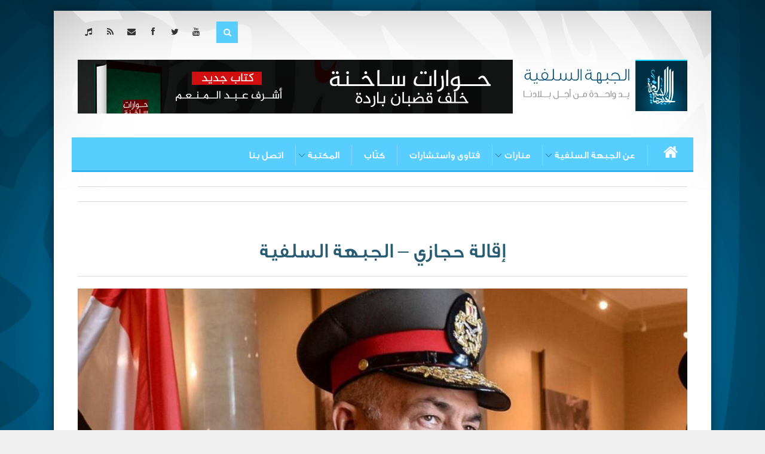

--- FILE ---
content_type: text/html; charset=UTF-8
request_url: https://gabhasalafia.com/archives/7188/%D8%A5%D9%82%D8%A7%D9%84%D8%A9-%D8%AD%D8%AC%D8%A7%D8%B2%D9%8A-%D8%A7%D9%84%D8%AC%D8%A8%D9%87%D8%A9-%D8%A7%D9%84%D8%B3%D9%84%D9%81%D9%8A%D8%A9
body_size: 9637
content:
<!DOCTYPE html>
<!--[if IE 8]>     <html class="ie8"  dir="rtl" lang="ar">      <![endif]-->
<!--[if !IE]><!--> <html dir="rtl" lang="ar">                               <!--<![endif]-->
<head>
	<meta charset="UTF-8">
    <meta http-equiv="X-UA-Compatible" content="IE=edge,chrome=1" >
	<title>إقالة حجازي - الجبهة السلفية - الجبهة السلفية</title>

	<!-- Mobile viewport optimized: j.mp/bplateviewport -->
	<meta name="viewport" content="initial-scale=1" />

	<!-- Favicon and Feed -->
            <link rel="shortcut icon" type="image/png" href="https://gabhasalafia.com/wp-content/uploads/2013/12/website-logo-mini3.jpg">
    
	<link rel="alternate" type="application/rss+xml" title="الجبهة السلفية Feed" href="https://gabhasalafia.com/feed/">

    <meta name='robots' content='index, follow, max-image-preview:large, max-snippet:-1, max-video-preview:-1' />

	<!-- This site is optimized with the Yoast SEO plugin v19.6 - https://yoast.com/wordpress/plugins/seo/ -->
	<link rel="canonical" href="https://gabhasalafia.com/wp-content/uploads/2017/11/إقالة-حجازي-الجبهة-السلفية.jpg" />
	<meta property="og:locale" content="ar_AR" />
	<meta property="og:type" content="article" />
	<meta property="og:title" content="إقالة حجازي - الجبهة السلفية - الجبهة السلفية" />
	<meta property="og:url" content="https://gabhasalafia.com/wp-content/uploads/2017/11/إقالة-حجازي-الجبهة-السلفية.jpg" />
	<meta property="og:site_name" content="الجبهة السلفية" />
	<meta property="article:publisher" content="https://www.facebook.com/gabhasalafia?ref=hl" />
	<meta property="og:image" content="https://gabhasalafia.com/wp-content/uploads/2017/11/إقالة-حجازي-الجبهة-السلفية.jpg" />
	<meta property="og:image:width" content="1200" />
	<meta property="og:image:height" content="800" />
	<meta property="og:image:type" content="image/jpeg" />
	<script type="application/ld+json" class="yoast-schema-graph">{"@context":"https://schema.org","@graph":[{"@type":"WebPage","@id":"https://gabhasalafia.com/wp-content/uploads/2017/11/إقالة-حجازي-الجبهة-السلفية.jpg","url":"https://gabhasalafia.com/wp-content/uploads/2017/11/إقالة-حجازي-الجبهة-السلفية.jpg","name":"إقالة حجازي - الجبهة السلفية - الجبهة السلفية","isPartOf":{"@id":"https://gabhasalafia.com/#website"},"primaryImageOfPage":{"@id":"https://gabhasalafia.com/wp-content/uploads/2017/11/إقالة-حجازي-الجبهة-السلفية.jpg#primaryimage"},"image":{"@id":"https://gabhasalafia.com/wp-content/uploads/2017/11/إقالة-حجازي-الجبهة-السلفية.jpg#primaryimage"},"thumbnailUrl":"https://gabhasalafia.com/wp-content/uploads/2017/11/إقالة-حجازي-الجبهة-السلفية.jpg","datePublished":"2017-11-01T14:37:42+00:00","dateModified":"2017-11-01T14:37:42+00:00","breadcrumb":{"@id":"https://gabhasalafia.com/wp-content/uploads/2017/11/إقالة-حجازي-الجبهة-السلفية.jpg#breadcrumb"},"inLanguage":"ar","potentialAction":[{"@type":"ReadAction","target":["https://gabhasalafia.com/wp-content/uploads/2017/11/إقالة-حجازي-الجبهة-السلفية.jpg"]}]},{"@type":"ImageObject","inLanguage":"ar","@id":"https://gabhasalafia.com/wp-content/uploads/2017/11/إقالة-حجازي-الجبهة-السلفية.jpg#primaryimage","url":"https://gabhasalafia.com/wp-content/uploads/2017/11/إقالة-حجازي-الجبهة-السلفية.jpg","contentUrl":"https://gabhasalafia.com/wp-content/uploads/2017/11/إقالة-حجازي-الجبهة-السلفية.jpg","width":1200,"height":800},{"@type":"BreadcrumbList","@id":"https://gabhasalafia.com/wp-content/uploads/2017/11/إقالة-حجازي-الجبهة-السلفية.jpg#breadcrumb","itemListElement":[{"@type":"ListItem","position":1,"name":"Home","item":"https://gabhasalafia.com/"},{"@type":"ListItem","position":2,"name":"الحكاية من البداية","item":"https://gabhasalafia.com/archives/7188"},{"@type":"ListItem","position":3,"name":"إقالة حجازي &#8211; الجبهة السلفية"}]},{"@type":"WebSite","@id":"https://gabhasalafia.com/#website","url":"https://gabhasalafia.com/","name":"الجبهة السلفية","description":"يد واحدة من أجل بلادنا","potentialAction":[{"@type":"SearchAction","target":{"@type":"EntryPoint","urlTemplate":"https://gabhasalafia.com/?s={search_term_string}"},"query-input":"required name=search_term_string"}],"inLanguage":"ar"}]}</script>
	<!-- / Yoast SEO plugin. -->


<link rel='dns-prefetch' href='//fonts.googleapis.com' />
<link rel='dns-prefetch' href='//s.w.org' />
<link rel="alternate" type="application/rss+xml" title="الجبهة السلفية &laquo; الخلاصة" href="https://gabhasalafia.com/feed" />
<link rel="alternate" type="application/rss+xml" title="الجبهة السلفية &laquo; خلاصة التعليقات" href="https://gabhasalafia.com/comments/feed" />
<link rel="alternate" type="application/rss+xml" title="الجبهة السلفية &laquo; إقالة حجازي &#8211; الجبهة السلفية خلاصة التعليقات" href="https://gabhasalafia.com/archives/7188/%d8%a5%d9%82%d8%a7%d9%84%d8%a9-%d8%ad%d8%ac%d8%a7%d8%b2%d9%8a-%d8%a7%d9%84%d8%ac%d8%a8%d9%87%d8%a9-%d8%a7%d9%84%d8%b3%d9%84%d9%81%d9%8a%d8%a9/feed" />
<script type="text/javascript">
window._wpemojiSettings = {"baseUrl":"https:\/\/s.w.org\/images\/core\/emoji\/14.0.0\/72x72\/","ext":".png","svgUrl":"https:\/\/s.w.org\/images\/core\/emoji\/14.0.0\/svg\/","svgExt":".svg","source":{"concatemoji":"https:\/\/gabhasalafia.com\/wp-includes\/js\/wp-emoji-release.min.js?ver=6.0.1"}};
/*! This file is auto-generated */
!function(e,a,t){var n,r,o,i=a.createElement("canvas"),p=i.getContext&&i.getContext("2d");function s(e,t){var a=String.fromCharCode,e=(p.clearRect(0,0,i.width,i.height),p.fillText(a.apply(this,e),0,0),i.toDataURL());return p.clearRect(0,0,i.width,i.height),p.fillText(a.apply(this,t),0,0),e===i.toDataURL()}function c(e){var t=a.createElement("script");t.src=e,t.defer=t.type="text/javascript",a.getElementsByTagName("head")[0].appendChild(t)}for(o=Array("flag","emoji"),t.supports={everything:!0,everythingExceptFlag:!0},r=0;r<o.length;r++)t.supports[o[r]]=function(e){if(!p||!p.fillText)return!1;switch(p.textBaseline="top",p.font="600 32px Arial",e){case"flag":return s([127987,65039,8205,9895,65039],[127987,65039,8203,9895,65039])?!1:!s([55356,56826,55356,56819],[55356,56826,8203,55356,56819])&&!s([55356,57332,56128,56423,56128,56418,56128,56421,56128,56430,56128,56423,56128,56447],[55356,57332,8203,56128,56423,8203,56128,56418,8203,56128,56421,8203,56128,56430,8203,56128,56423,8203,56128,56447]);case"emoji":return!s([129777,127995,8205,129778,127999],[129777,127995,8203,129778,127999])}return!1}(o[r]),t.supports.everything=t.supports.everything&&t.supports[o[r]],"flag"!==o[r]&&(t.supports.everythingExceptFlag=t.supports.everythingExceptFlag&&t.supports[o[r]]);t.supports.everythingExceptFlag=t.supports.everythingExceptFlag&&!t.supports.flag,t.DOMReady=!1,t.readyCallback=function(){t.DOMReady=!0},t.supports.everything||(n=function(){t.readyCallback()},a.addEventListener?(a.addEventListener("DOMContentLoaded",n,!1),e.addEventListener("load",n,!1)):(e.attachEvent("onload",n),a.attachEvent("onreadystatechange",function(){"complete"===a.readyState&&t.readyCallback()})),(e=t.source||{}).concatemoji?c(e.concatemoji):e.wpemoji&&e.twemoji&&(c(e.twemoji),c(e.wpemoji)))}(window,document,window._wpemojiSettings);
</script>
<style type="text/css">
img.wp-smiley,
img.emoji {
	display: inline !important;
	border: none !important;
	box-shadow: none !important;
	height: 1em !important;
	width: 1em !important;
	margin: 0 0.07em !important;
	vertical-align: -0.1em !important;
	background: none !important;
	padding: 0 !important;
}
</style>
	<link rel='stylesheet' id='fbw-css'  href='https://gabhasalafia.com/wp-content/plugins/flickr-badges-widget/css/widget.css?ver=0.7' type='text/css' media='screen' />
<link rel='stylesheet' id='wp-block-library-rtl-css'  href='https://gabhasalafia.com/wp-includes/css/dist/block-library/style-rtl.min.css?ver=6.0.1' type='text/css' media='all' />
<style id='global-styles-inline-css' type='text/css'>
body{--wp--preset--color--black: #000000;--wp--preset--color--cyan-bluish-gray: #abb8c3;--wp--preset--color--white: #ffffff;--wp--preset--color--pale-pink: #f78da7;--wp--preset--color--vivid-red: #cf2e2e;--wp--preset--color--luminous-vivid-orange: #ff6900;--wp--preset--color--luminous-vivid-amber: #fcb900;--wp--preset--color--light-green-cyan: #7bdcb5;--wp--preset--color--vivid-green-cyan: #00d084;--wp--preset--color--pale-cyan-blue: #8ed1fc;--wp--preset--color--vivid-cyan-blue: #0693e3;--wp--preset--color--vivid-purple: #9b51e0;--wp--preset--gradient--vivid-cyan-blue-to-vivid-purple: linear-gradient(135deg,rgba(6,147,227,1) 0%,rgb(155,81,224) 100%);--wp--preset--gradient--light-green-cyan-to-vivid-green-cyan: linear-gradient(135deg,rgb(122,220,180) 0%,rgb(0,208,130) 100%);--wp--preset--gradient--luminous-vivid-amber-to-luminous-vivid-orange: linear-gradient(135deg,rgba(252,185,0,1) 0%,rgba(255,105,0,1) 100%);--wp--preset--gradient--luminous-vivid-orange-to-vivid-red: linear-gradient(135deg,rgba(255,105,0,1) 0%,rgb(207,46,46) 100%);--wp--preset--gradient--very-light-gray-to-cyan-bluish-gray: linear-gradient(135deg,rgb(238,238,238) 0%,rgb(169,184,195) 100%);--wp--preset--gradient--cool-to-warm-spectrum: linear-gradient(135deg,rgb(74,234,220) 0%,rgb(151,120,209) 20%,rgb(207,42,186) 40%,rgb(238,44,130) 60%,rgb(251,105,98) 80%,rgb(254,248,76) 100%);--wp--preset--gradient--blush-light-purple: linear-gradient(135deg,rgb(255,206,236) 0%,rgb(152,150,240) 100%);--wp--preset--gradient--blush-bordeaux: linear-gradient(135deg,rgb(254,205,165) 0%,rgb(254,45,45) 50%,rgb(107,0,62) 100%);--wp--preset--gradient--luminous-dusk: linear-gradient(135deg,rgb(255,203,112) 0%,rgb(199,81,192) 50%,rgb(65,88,208) 100%);--wp--preset--gradient--pale-ocean: linear-gradient(135deg,rgb(255,245,203) 0%,rgb(182,227,212) 50%,rgb(51,167,181) 100%);--wp--preset--gradient--electric-grass: linear-gradient(135deg,rgb(202,248,128) 0%,rgb(113,206,126) 100%);--wp--preset--gradient--midnight: linear-gradient(135deg,rgb(2,3,129) 0%,rgb(40,116,252) 100%);--wp--preset--duotone--dark-grayscale: url('#wp-duotone-dark-grayscale');--wp--preset--duotone--grayscale: url('#wp-duotone-grayscale');--wp--preset--duotone--purple-yellow: url('#wp-duotone-purple-yellow');--wp--preset--duotone--blue-red: url('#wp-duotone-blue-red');--wp--preset--duotone--midnight: url('#wp-duotone-midnight');--wp--preset--duotone--magenta-yellow: url('#wp-duotone-magenta-yellow');--wp--preset--duotone--purple-green: url('#wp-duotone-purple-green');--wp--preset--duotone--blue-orange: url('#wp-duotone-blue-orange');--wp--preset--font-size--small: 13px;--wp--preset--font-size--medium: 20px;--wp--preset--font-size--large: 36px;--wp--preset--font-size--x-large: 42px;}.has-black-color{color: var(--wp--preset--color--black) !important;}.has-cyan-bluish-gray-color{color: var(--wp--preset--color--cyan-bluish-gray) !important;}.has-white-color{color: var(--wp--preset--color--white) !important;}.has-pale-pink-color{color: var(--wp--preset--color--pale-pink) !important;}.has-vivid-red-color{color: var(--wp--preset--color--vivid-red) !important;}.has-luminous-vivid-orange-color{color: var(--wp--preset--color--luminous-vivid-orange) !important;}.has-luminous-vivid-amber-color{color: var(--wp--preset--color--luminous-vivid-amber) !important;}.has-light-green-cyan-color{color: var(--wp--preset--color--light-green-cyan) !important;}.has-vivid-green-cyan-color{color: var(--wp--preset--color--vivid-green-cyan) !important;}.has-pale-cyan-blue-color{color: var(--wp--preset--color--pale-cyan-blue) !important;}.has-vivid-cyan-blue-color{color: var(--wp--preset--color--vivid-cyan-blue) !important;}.has-vivid-purple-color{color: var(--wp--preset--color--vivid-purple) !important;}.has-black-background-color{background-color: var(--wp--preset--color--black) !important;}.has-cyan-bluish-gray-background-color{background-color: var(--wp--preset--color--cyan-bluish-gray) !important;}.has-white-background-color{background-color: var(--wp--preset--color--white) !important;}.has-pale-pink-background-color{background-color: var(--wp--preset--color--pale-pink) !important;}.has-vivid-red-background-color{background-color: var(--wp--preset--color--vivid-red) !important;}.has-luminous-vivid-orange-background-color{background-color: var(--wp--preset--color--luminous-vivid-orange) !important;}.has-luminous-vivid-amber-background-color{background-color: var(--wp--preset--color--luminous-vivid-amber) !important;}.has-light-green-cyan-background-color{background-color: var(--wp--preset--color--light-green-cyan) !important;}.has-vivid-green-cyan-background-color{background-color: var(--wp--preset--color--vivid-green-cyan) !important;}.has-pale-cyan-blue-background-color{background-color: var(--wp--preset--color--pale-cyan-blue) !important;}.has-vivid-cyan-blue-background-color{background-color: var(--wp--preset--color--vivid-cyan-blue) !important;}.has-vivid-purple-background-color{background-color: var(--wp--preset--color--vivid-purple) !important;}.has-black-border-color{border-color: var(--wp--preset--color--black) !important;}.has-cyan-bluish-gray-border-color{border-color: var(--wp--preset--color--cyan-bluish-gray) !important;}.has-white-border-color{border-color: var(--wp--preset--color--white) !important;}.has-pale-pink-border-color{border-color: var(--wp--preset--color--pale-pink) !important;}.has-vivid-red-border-color{border-color: var(--wp--preset--color--vivid-red) !important;}.has-luminous-vivid-orange-border-color{border-color: var(--wp--preset--color--luminous-vivid-orange) !important;}.has-luminous-vivid-amber-border-color{border-color: var(--wp--preset--color--luminous-vivid-amber) !important;}.has-light-green-cyan-border-color{border-color: var(--wp--preset--color--light-green-cyan) !important;}.has-vivid-green-cyan-border-color{border-color: var(--wp--preset--color--vivid-green-cyan) !important;}.has-pale-cyan-blue-border-color{border-color: var(--wp--preset--color--pale-cyan-blue) !important;}.has-vivid-cyan-blue-border-color{border-color: var(--wp--preset--color--vivid-cyan-blue) !important;}.has-vivid-purple-border-color{border-color: var(--wp--preset--color--vivid-purple) !important;}.has-vivid-cyan-blue-to-vivid-purple-gradient-background{background: var(--wp--preset--gradient--vivid-cyan-blue-to-vivid-purple) !important;}.has-light-green-cyan-to-vivid-green-cyan-gradient-background{background: var(--wp--preset--gradient--light-green-cyan-to-vivid-green-cyan) !important;}.has-luminous-vivid-amber-to-luminous-vivid-orange-gradient-background{background: var(--wp--preset--gradient--luminous-vivid-amber-to-luminous-vivid-orange) !important;}.has-luminous-vivid-orange-to-vivid-red-gradient-background{background: var(--wp--preset--gradient--luminous-vivid-orange-to-vivid-red) !important;}.has-very-light-gray-to-cyan-bluish-gray-gradient-background{background: var(--wp--preset--gradient--very-light-gray-to-cyan-bluish-gray) !important;}.has-cool-to-warm-spectrum-gradient-background{background: var(--wp--preset--gradient--cool-to-warm-spectrum) !important;}.has-blush-light-purple-gradient-background{background: var(--wp--preset--gradient--blush-light-purple) !important;}.has-blush-bordeaux-gradient-background{background: var(--wp--preset--gradient--blush-bordeaux) !important;}.has-luminous-dusk-gradient-background{background: var(--wp--preset--gradient--luminous-dusk) !important;}.has-pale-ocean-gradient-background{background: var(--wp--preset--gradient--pale-ocean) !important;}.has-electric-grass-gradient-background{background: var(--wp--preset--gradient--electric-grass) !important;}.has-midnight-gradient-background{background: var(--wp--preset--gradient--midnight) !important;}.has-small-font-size{font-size: var(--wp--preset--font-size--small) !important;}.has-medium-font-size{font-size: var(--wp--preset--font-size--medium) !important;}.has-large-font-size{font-size: var(--wp--preset--font-size--large) !important;}.has-x-large-font-size{font-size: var(--wp--preset--font-size--x-large) !important;}
</style>
<link rel='stylesheet' id='contact-form-7-css'  href='https://gabhasalafia.com/wp-content/plugins/contact-form-7/includes/css/styles.css?ver=5.6.2' type='text/css' media='all' />
<link rel='stylesheet' id='contact-form-7-rtl-css'  href='https://gabhasalafia.com/wp-content/plugins/contact-form-7/includes/css/styles-rtl.css?ver=5.6.2' type='text/css' media='all' />
<link rel='stylesheet' id='php-info-wp-css'  href='https://gabhasalafia.com/wp-content/plugins/php-info-wp/phpinfo.css?ver=6.0.1' type='text/css' media='all' />
<link rel='stylesheet' id='ppress-frontend-css'  href='https://gabhasalafia.com/wp-content/plugins/wp-user-avatar/assets/css/frontend.min.css?ver=4.1.2' type='text/css' media='all' />
<link rel='stylesheet' id='ppress-flatpickr-css'  href='https://gabhasalafia.com/wp-content/plugins/wp-user-avatar/assets/flatpickr/flatpickr.min.css?ver=4.1.2' type='text/css' media='all' />
<link rel='stylesheet' id='ppress-select2-css'  href='https://gabhasalafia.com/wp-content/plugins/wp-user-avatar/assets/select2/select2.min.css?ver=6.0.1' type='text/css' media='all' />
<link rel='stylesheet' id='google-fonts-headings-css'  href='https://fonts.googleapis.com/css?family=Montserrat+Alternates%3A400%2C700&#038;ver=6.0.1' type='text/css' media='all' />
<link rel='stylesheet' id='google-fonts-body-css'  href='https://fonts.googleapis.com/css?family=Open+Sans%3A400italic%2C700italic%2C400%2C300%2C700&#038;ver=6.0.1' type='text/css' media='all' />
<link rel='stylesheet' id='fontello-stylesheet-css'  href='https://gabhasalafia.com/wp-content/themes/metal/css/fontello.css?ver=6.0.1' type='text/css' media='screen' />
<link rel='stylesheet' id='plugins-stylesheet-css'  href='https://gabhasalafia.com/wp-content/themes/metal/css/plugins.css?ver=6.0.1' type='text/css' media='screen' />
<link rel='stylesheet' id='builder-stylesheet-css'  href='https://gabhasalafia.com/wp-content/themes/metal/css/builder.css?ver=6.0.1' type='text/css' media='screen' />
<link rel='stylesheet' id='foundation-stylesheet-css'  href='https://gabhasalafia.com/wp-content/themes/metal/css/basic.css?ver=6.0.1' type='text/css' media='all' />
<link rel='stylesheet' id='stylesheet-css'  href='https://gabhasalafia.com/wp-content/themes/metal/style.css?ver=6.0.1' type='text/css' media='all' />
<script type='text/javascript' src='https://gabhasalafia.com/wp-includes/js/jquery/jquery.min.js?ver=3.6.0' id='jquery-core-js'></script>
<script type='text/javascript' src='https://gabhasalafia.com/wp-includes/js/jquery/jquery-migrate.min.js?ver=3.3.2' id='jquery-migrate-js'></script>
<script type='text/javascript' src='https://gabhasalafia.com/wp-content/plugins/wp-user-avatar/assets/flatpickr/flatpickr.min.js?ver=6.0.1' id='ppress-flatpickr-js'></script>
<script type='text/javascript' src='https://gabhasalafia.com/wp-content/plugins/wp-user-avatar/assets/select2/select2.min.js?ver=6.0.1' id='ppress-select2-js'></script>
<script type='text/javascript' src='https://gabhasalafia.com/wp-content/plugins/js_composer/assets/lib/progress-circle/ProgressCircle.js?ver=6.0.1' id='progressCircle-js'></script>
<link rel="https://api.w.org/" href="https://gabhasalafia.com/wp-json/" /><link rel="alternate" type="application/json" href="https://gabhasalafia.com/wp-json/wp/v2/media/7189" /><link rel="EditURI" type="application/rsd+xml" title="RSD" href="https://gabhasalafia.com/xmlrpc.php?rsd" />
<link rel="wlwmanifest" type="application/wlwmanifest+xml" href="https://gabhasalafia.com/wp-includes/wlwmanifest.xml" /> 
<meta name="generator" content="WordPress 6.0.1" />
<link rel='shortlink' href='https://gabhasalafia.com/?p=7189' />
<link rel="alternate" type="application/json+oembed" href="https://gabhasalafia.com/wp-json/oembed/1.0/embed?url=https%3A%2F%2Fgabhasalafia.com%2Farchives%2F7188%2F%25d8%25a5%25d9%2582%25d8%25a7%25d9%2584%25d8%25a9-%25d8%25ad%25d8%25ac%25d8%25a7%25d8%25b2%25d9%258a-%25d8%25a7%25d9%2584%25d8%25ac%25d8%25a8%25d9%2587%25d8%25a9-%25d8%25a7%25d9%2584%25d8%25b3%25d9%2584%25d9%2581%25d9%258a%25d8%25a9" />
<link rel="alternate" type="text/xml+oembed" href="https://gabhasalafia.com/wp-json/oembed/1.0/embed?url=https%3A%2F%2Fgabhasalafia.com%2Farchives%2F7188%2F%25d8%25a5%25d9%2582%25d8%25a7%25d9%2584%25d8%25a9-%25d8%25ad%25d8%25ac%25d8%25a7%25d8%25b2%25d9%258a-%25d8%25a7%25d9%2584%25d8%25ac%25d8%25a8%25d9%2587%25d8%25a9-%25d8%25a7%25d9%2584%25d8%25b3%25d9%2584%25d9%2581%25d9%258a%25d8%25a9&#038;format=xml" />
<style type="text/css">
        .slide .mask.color,.slide .meta, .widget_calendar thead>tr>th, #footer-bottom ul li a:hover, .no-image, .page-numbers li.current a, .page-numbers li.current a:hover, .page-numbers li.current a:focus, .page-numbers li span:hover a,.page-numbers li span a:focus, .page-numbers li span.current, .wpb_gallery_slides .flex-control-paging li a.flex-active, .wpb_gallery_slides .flex-control-paging li a:hover, .wpb_posts_slider .flex-control-paging li a.flex-active, .wpb_posts_slider .flex-control-paging li a:hover, .theme-default .nivo-controlNav a.active, .theme-default .nivo-controlNav a:hover, .wpb_content_element .wpb_tabs_nav li.ui-tabs-active, .wpb_content_element .wpb_tabs_nav li:hover, body .wpb_carousel .prev:hover, .wpb_carousel .next:hover, .mega-hoverlink, .mega-hoverview, .container .sticky h2 a, .thumb a.info:hover, .mega-view, #footer-top .widget ul li a:hover, #footer-bottom .footer-bg, #footer-bottom .footer-corner, #footer-top .widget p.title-text a:hover, #footer-top .tagcloud a:hover, .top-search-btn, .flex-direction-nav a:hover, .theme-default .nivo-directionNav a:hover, .wpb_content_element .wpb_accordion_wrapper .wpb_accordion_header, .rating-top, .side-score, .thumb .rating-simple, a.more-large {
background-color:#58cdff !important; }

        #footer-bottom .footer-corner-left:before {
            border-color: rgba(255,255,255,0) rgba(255,255,255,0) #58cdff rgba(255,255,255,0) !important; }


        #footer-bottom .footer-corner-right:before {
            border-color: rgba(255,255,255,0)  rgba(255,255,255,0)  rgba(255,255,255,0) #58cdff !important; }

        blockquote {
        border-left: 5px solid #58cdff !important; }

        a:hover, a:focus, .entry-meta a:hover, .filter:hover, .mega-hovertitle a:hover, .mega-black .mega-title a:hover, .flex-caption a:hover, .primary .top-bar-section ul li>a:hover {
        color:#58cdff !important; }

        .wpb_content_element .wpb_tabs_nav li.ui-tabs-active, .wpb_content_element .wpb_tabs_nav li:hover {
            box-shadow: 0 6px 0 #58cdff, 0 -2px 0 #58cdff !important; }

        body h2.wpb_heading {
            border-right: 5px solid #58cdff !important;
        }</style><style type='text/css'></style>		<style type="text/css" id="wp-custom-css">
			#gtx-trans {
	display: none;
}		</style>
		
    <link href="https://gabhasalafia.com/wp-content/themes/metal/css/custom.css" media="all" rel="stylesheet" type="text/css" />

    
</head>

<body data-rsssl=1 class="rtl attachment attachment-template-default single single-attachment postid-7189 attachmentid-7189 attachment-jpeg wpb-js-composer js-comp-ver-3.6.14.1 vc_responsive">
<div id="fb-root"></div>
<script>(function(d, s, id) {
        var js, fjs = d.getElementsByTagName(s)[0];
        if (d.getElementById(id)) return;
        js = d.createElement(s); js.id = id;
        js.src = "//connect.facebook.net/en_US/all.js#xfbml=1&appId=261742747323446";
        fjs.parentNode.insertBefore(js, fjs);
    }(document, 'script', 'facebook-jssdk'));</script>

<div id="wrapper">

    <div class="top row">

        <div class="large-12 columns">

            <div class="right hide-for-small">
                <div class="social-top">
    
    
    
            <div class="social-item">
            <div class="rollover icon youtube">
                <a class="social" href="http://www.youtube.com/user/ALJABHAASSLAFYAHTV?feature=g-high-crv" target="_blank" title="Youtube"><i class="i-youtube"></i></a>
            </div>
        </div>
    
    
            <div class="social-item">
            <div class="rollover icon twitter">
                <a class="social" href="https://twitter.com/GabhaSalafia" target="_blank" title="Twitter"><i class="i-twitter"></i></a>
            </div>
        </div>
    
            <div class="social-item">
            <div class="rollover icon facebook">
                <a class="social" href="https://www.facebook.com/gabhasalafia?ref=hl" target="_blank" title="Facebook"><i class="i-facebook"></i></a>
            </div>
        </div>
    
            <div class="social-item">
            <div class="rollover icon mail">
            <a class="social" href="mailto:info@ganhasalafia.com"><i class="i-mail-alt"></i></a>
            </div>
        </div>
    
    
            <div class="social-item">
            <div class="rollover icon rss">
                <a class="social" href="" target="_blank" title="RSS"><i class="i-rss"></i></a>
            </div>
        </div>
    
            <div class="social-item">
            <div class="rollover icon soundcloud">
                <a class="social" href="https://soundcloud.com/gabhasalafia-1" target="_blank" title="SoundCloud"><i class="i-soundcloud"></i></a>
            </div>
        </div>
    </div>                            </div>

            <div class="right">
                <div class="top-search">
                    <form action="https://gabhasalafia.com" name="SearchForm" method="get">
                        <input type="search" value="" name="s" id="s">
                    </form>
                    <div class="top-search-btn" onclick="SearchForm.submit()"><div class="search-icon"><i class="i-search"></i></div></div>
                </div>
            </div>

        </div>

    </div>


<header id="header" class="row" role="banner">

    <div class="large-12 columns">

        <div class="left">

             
                        <div class="logo">
                            <a href="https://gabhasalafia.com" title="الجبهة السلفية"><img src="https://gabhasalafia.com/wp-content/uploads/2014/02/website-logo2.png"  alt="الجبهة السلفية" width="" /></a>
                        </div>
                    

                
        </div>


        <div class="right top-banner">

            			<div class="textwidget"><a href="https://gabhasalafia.com/archives/5985"><img src="https://gabhasalafia.com/wp-content/uploads/2016/06/banner-book.jpg"></a></div>
		
        </div>

    </div>


</header>

    <div class="primary-container">

        <div class="primary">
            <div class="row">
                <div class="large-12 columns" id="top-bar-container">

                    <nav class="top-bar">
                        <ul class="title-area">

                            <li class="name">

                                <a href="https://gabhasalafia.com" title="الجبهة السلفية"><i class="i-home"></i></a>

                            </li>

                            <li class="toggle-topbar"><a href="#">القائمة</a></li>
                        </ul>

                        <section class="top-bar-section">
                            <ul><li id="menu-item-2969" class="menu-item menu-item-type-custom menu-item-object-custom menu-item-has-children menu-item-2969 has-dropdown"><a  href="#">عن الجبهة السلفية</a>
	<ul class="first dropdown">
	<li id="menu-item-145" class="menu-item menu-item-type-post_type menu-item-object-page menu-item-145"><a  href="https://gabhasalafia.com/%d8%aa%d8%b9%d8%b1%d9%8a%d9%81-%d8%a8%d8%a7%d9%84%d8%ac%d8%a8%d9%87%d8%a9">تعريف بالجبهة</a></li>
	<li id="menu-item-517" class="menu-item menu-item-type-post_type menu-item-object-page menu-item-517"><a  href="https://gabhasalafia.com/%d9%85%d9%86%d9%87%d8%ac%d9%86%d8%a7-%d9%88%d9%85%d9%86%d8%b7%d9%84%d9%82%d8%a7%d8%aa%d9%86%d8%a7">منطلقاتنا</a></li>
	<li id="menu-item-531" class="menu-item menu-item-type-post_type menu-item-object-page menu-item-531"><a  href="https://gabhasalafia.com/%d8%aa%d8%b3%d8%a7%d8%a4%d9%84%d8%a7%d8%aa-%d8%b9%d9%86-%d8%a7%d9%84%d8%ac%d8%a8%d9%87%d8%a9">تساؤلات عن الجبهة</a></li>
	<li id="menu-item-916" class="menu-item menu-item-type-post_type menu-item-object-page menu-item-916"><a  href="https://gabhasalafia.com/%d8%b9%d9%86-%d8%a7%d9%84%d8%ac%d8%a8%d9%87%d8%a9-%d8%a7%d9%84%d8%b3%d9%84%d9%81%d9%8a%d8%a9/%d9%85%d9%88%d8%a7%d9%82%d9%81%d9%86%d8%a7">مواقفنا</a></li>
	<li id="menu-item-119" class="menu-item menu-item-type-taxonomy menu-item-object-category menu-item-119"><a  href="https://gabhasalafia.com/topics/%d8%a3%d8%ae%d8%a8%d8%a7%d8%b1%d9%86%d8%a7">أخبارنا</a></li>
	<li id="menu-item-116" class="menu-item menu-item-type-taxonomy menu-item-object-category menu-item-116"><a  href="https://gabhasalafia.com/topics/%d8%a8%d9%8a%d8%a7%d9%86%d8%a7%d8%aa%d9%86%d8%a7">بياناتنا</a></li>
</ul>
</li>
<li id="menu-item-124" class="menu-item menu-item-type-taxonomy menu-item-object-category menu-item-has-children menu-item-124 has-dropdown"><a  href="https://gabhasalafia.com/topics/%d9%85%d9%86%d8%a7%d8%b1%d8%a7%d8%aa">منارات</a>
	<ul class="first dropdown">
	<li id="menu-item-3401" class="menu-item menu-item-type-taxonomy menu-item-object-category menu-item-3401"><a  href="https://gabhasalafia.com/topics/%d9%85%d8%ae%d8%aa%d8%a7%d8%b1%d8%a7%d8%aa%d9%86%d8%a7">مختاراتنا</a></li>
	<li id="menu-item-128" class="menu-item menu-item-type-taxonomy menu-item-object-category menu-item-128"><a  href="https://gabhasalafia.com/topics/%d9%85%d9%86%d8%a7%d8%b1%d8%a7%d8%aa/%d9%82%d8%b6%d8%a7%d9%8a%d8%a7-%d9%85%d9%86%d9%87%d8%ac%d9%8a%d8%a9">قضايا منهجية</a></li>
	<li id="menu-item-316" class="menu-item menu-item-type-taxonomy menu-item-object-category menu-item-316"><a  href="https://gabhasalafia.com/topics/%d9%85%d9%86%d8%a7%d8%b1%d8%a7%d8%aa/%d8%b3%d9%8a%d8%a7%d8%b3%d8%a9-%d9%88%d9%88%d8%a7%d9%82%d8%b9">سياسة وواقع</a></li>
	<li id="menu-item-126" class="menu-item menu-item-type-taxonomy menu-item-object-category menu-item-126"><a  href="https://gabhasalafia.com/topics/%d9%85%d9%86%d8%a7%d8%b1%d8%a7%d8%aa/%d8%a8%d9%86%d8%a7%d8%a1-%d8%a7%d9%84%d9%88%d8%b9%d9%8a">بناء الوعي</a></li>
	<li id="menu-item-127" class="menu-item menu-item-type-taxonomy menu-item-object-category menu-item-127"><a  href="https://gabhasalafia.com/topics/%d9%85%d9%86%d8%a7%d8%b1%d8%a7%d8%aa/%d8%b4%d8%b1%d9%8a%d8%b9%d8%a9-%d9%88%d8%a3%d8%b5%d9%88%d9%84">شريعة وأصول</a></li>
	<li id="menu-item-317" class="menu-item menu-item-type-taxonomy menu-item-object-category menu-item-317"><a  href="https://gabhasalafia.com/topics/%d9%85%d9%86%d8%a7%d8%b1%d8%a7%d8%aa/%d8%aa%d8%b1%d8%a8%d9%8a%d8%a9-%d9%88%d8%af%d8%b9%d9%88%d8%a9">تربية ودعوة</a></li>
	<li id="menu-item-2856" class="menu-item menu-item-type-taxonomy menu-item-object-category menu-item-2856"><a  href="https://gabhasalafia.com/topics/%d9%85%d9%86%d8%a7%d8%b1%d8%a7%d8%aa/%d8%aa%d8%a7%d8%b1%d9%8a%d8%ae-%d9%88%d8%b1%d9%85%d9%88%d8%b2">تاريخ ورموز</a></li>
	<li id="menu-item-318" class="menu-item menu-item-type-taxonomy menu-item-object-category menu-item-318"><a  href="https://gabhasalafia.com/topics/%d9%85%d9%86%d8%a7%d8%b1%d8%a7%d8%aa/%d8%b4%d8%a8%d9%87%d8%a7%d8%aa-%d9%88%d8%b1%d8%af%d9%88%d8%af">شبهات وردود</a></li>
	<li id="menu-item-5073" class="menu-item menu-item-type-taxonomy menu-item-object-category menu-item-5073"><a  href="https://gabhasalafia.com/topics/%d9%85%d9%86%d8%a7%d8%b1%d8%a7%d8%aa/%d8%aa%d9%82%d8%a7%d8%b1%d9%8a%d8%b1">تقارير</a></li>
</ul>
</li>
<li id="menu-item-121" class="menu-item menu-item-type-taxonomy menu-item-object-category menu-item-121"><a  href="https://gabhasalafia.com/topics/%d9%81%d8%aa%d8%a7%d9%88%d9%89-%d9%88%d8%a7%d8%b3%d8%aa%d8%b4%d8%a7%d8%b1%d8%a7%d8%aa">فتاوى واستشارات</a></li>
<li id="menu-item-299" class="menu-item menu-item-type-post_type menu-item-object-page menu-item-299"><a  href="https://gabhasalafia.com/%d9%83%d8%aa%d8%a7%d8%a8">كتّاب</a></li>
<li id="menu-item-785" class="menu-item menu-item-type-taxonomy menu-item-object-category menu-item-has-children menu-item-785 has-dropdown"><a  href="https://gabhasalafia.com/topics/%d8%a7%d9%84%d9%85%d9%83%d8%aa%d8%a8%d8%a9">المكتبة</a>
	<ul class="first dropdown">
	<li id="menu-item-122" class="menu-item menu-item-type-taxonomy menu-item-object-category menu-item-has-children menu-item-122 has-dropdown"><a  href="https://gabhasalafia.com/topics/%d8%a7%d9%84%d9%85%d9%83%d8%aa%d8%a8%d8%a9/%d9%81%d9%8a%d8%af%d9%8a%d9%88">فيديو</a>
	<ul class="dropdown">
		<li id="menu-item-904" class="menu-item menu-item-type-taxonomy menu-item-object-category menu-item-904"><a  href="https://gabhasalafia.com/topics/%d8%a7%d9%84%d9%85%d9%83%d8%aa%d8%a8%d8%a9/%d9%81%d9%8a%d8%af%d9%8a%d9%88/%d8%a5%d8%b9%d9%84%d8%a7%d9%85">إعلام</a></li>
		<li id="menu-item-905" class="menu-item menu-item-type-taxonomy menu-item-object-category menu-item-905"><a  href="https://gabhasalafia.com/topics/%d8%a7%d9%84%d9%85%d9%83%d8%aa%d8%a8%d8%a9/%d9%81%d9%8a%d8%af%d9%8a%d9%88/%d8%af%d8%b1%d9%88%d8%b3-%d9%88%d8%af%d9%88%d8%b1%d8%a7%d8%aa">دروس ودورات</a></li>
		<li id="menu-item-3316" class="menu-item menu-item-type-taxonomy menu-item-object-category menu-item-3316"><a  href="https://gabhasalafia.com/topics/%d8%a7%d9%84%d9%85%d9%83%d8%aa%d8%a8%d8%a9/%d9%81%d9%8a%d8%af%d9%8a%d9%88/%d9%81%d8%b9%d8%a7%d9%84%d9%8a%d8%a7%d8%aa">فعاليات</a></li>
		<li id="menu-item-906" class="menu-item menu-item-type-taxonomy menu-item-object-category menu-item-906"><a  href="https://gabhasalafia.com/topics/%d8%a7%d9%84%d9%85%d9%83%d8%aa%d8%a8%d8%a9/%d9%81%d9%8a%d8%af%d9%8a%d9%88/%d9%85%d8%aa%d9%86%d9%88%d8%b9">متنوع</a></li>
	</ul>
</li>
	<li id="menu-item-786" class="menu-item menu-item-type-taxonomy menu-item-object-category menu-item-786"><a  href="https://gabhasalafia.com/topics/%d8%a7%d9%84%d9%85%d9%83%d8%aa%d8%a8%d8%a9/%d8%b5%d9%88%d8%aa%d9%8a%d8%a7%d8%aa">صوتيات</a></li>
	<li id="menu-item-113" class="menu-item menu-item-type-taxonomy menu-item-object-category menu-item-113"><a  href="https://gabhasalafia.com/topics/%d8%b5%d9%88%d8%b1">صور</a></li>
	<li id="menu-item-787" class="menu-item menu-item-type-taxonomy menu-item-object-category menu-item-787"><a  href="https://gabhasalafia.com/topics/%d8%a7%d9%84%d9%85%d9%83%d8%aa%d8%a8%d8%a9/%d9%83%d8%aa%d8%a8-%d9%88%d8%a5%d8%b5%d8%af%d8%a7%d8%b1%d8%a7%d8%aa">كتب وإصدارات</a></li>
</ul>
</li>
<li id="menu-item-111" class="menu-item menu-item-type-post_type menu-item-object-page menu-item-111"><a  href="https://gabhasalafia.com/%d8%a7%d8%aa%d8%b5%d9%84-%d8%a8%d9%86%d8%a7">اتصل بنا</a></li>
</ul>
                        </section>

                    </nav>
                </div>

            </div>
        </div>
    </div><!-- End of Primary Nav -->

<!-- Start the main container -->
<section class="container" role="document">
<!-- Row for main content area -->
<div class="row">

    <div class="small-12 large-12 columns">

        
        <nav class="top-navigation" role="navigation">
            <div class="row">

                <div class="large-6 small-6 columns">
                    <div class="left">
                                            </div>
                </div>

                <div class="large-6 small-6 columns">
                    <div class="right">
                                            </div>
                </div>

            </div>


        </nav><!-- #image-navigation -->

        <article id="post-7189" class="image-attachment post-7189 attachment type-attachment status-inherit hentry">
            <header class="entry-header">
                <h1 class="entry-title">إقالة حجازي &#8211; الجبهة السلفية</h1>

            </header><!-- .entry-header -->

            <div class="entry-content">

                <div class="entry-attachment">
                    <div class="attachment">
    
                        
                        <a href="https://gabhasalafia.com/wp-content/uploads/2017/11/إقالة-حجازي-الجبهة-السلفية.jpg" title="إقالة حجازي &#8211; الجبهة السلفية" rel="attachment">
                            <img src="https://gabhasalafia.com/wp-content/uploads/2017/11/إقالة-حجازي-الجبهة-السلفية-1024x683.jpg" alt="حكمة الدعوة الشيخ رفاعي سرور">

                        </a>

                                            </div><!-- .attachment -->

                </div><!-- .entry-attachment -->

                <div class="entry-meta">
                    <span class="meta-prep meta-prep-entry-date">Published: </span> <span class="entry-date"><time class="entry-date" datetime="2017-11-01T17:37:42+03:00">1 نوفمبر,2017</time></span>. Original size: <a href="https://gabhasalafia.com/wp-content/uploads/2017/11/إقالة-حجازي-الجبهة-السلفية.jpg" title="Link to full-size image">1200 &times; 800</a>. In <a href="https://gabhasalafia.com/archives/7188" title="Return to الحكاية من البداية" rel="gallery">الحكاية من البداية</a>.                                    </div><!-- .entry-meta -->


                <div class="entry-description">
                                                        </div><!-- .entry-description -->



            </div><!-- .entry-content -->

        </article><!-- #post -->

        <h3>التعليقات</h3>

<div class="fb-comments" data-href="https://gabhasalafia.com/archives/7188/%d8%a5%d9%82%d8%a7%d9%84%d8%a9-%d8%ad%d8%ac%d8%a7%d8%b2%d9%8a-%d8%a7%d9%84%d8%ac%d8%a8%d9%87%d8%a9-%d8%a7%d9%84%d8%b3%d9%84%d9%81%d9%8a%d8%a9" data-width="760" data-numposts="10" data-colorscheme="light"></div>
    
    </div>

</div>

</section><!-- Container End -->

    <div id="footer-top" class="hide-for-small">

        <div class="row">

            <div class="large-6 small-12 columns">

                <section id="text-4" class="widget widget_text"><div class="panel"><h6>عن الجبهة السلفية</h6>			<div class="textwidget"> الجبهة السلفية هي حركة وتيار أو “جماعة ضغط” تضم عدة تكتلات دعوية سلفية من محافظات مختلفة وعدة رموز مستقلة من نفس الاتجاه.  ومشروع الجبهة يأتي بناء على تاريخ مشرف للتيار السلفي الثوري الإسلامي ضد الطغيان، واستثمارا لإمكانياته الكبيرة، وتداركا لأخلال أكثرها من ميراث ضغط الاستبداد السابق، وارتقاء به وفق أصوله المنهجية، ليكون أقرب إلى تحقيق أهدافه الشرعية الكبرى. <a href="https://gabhasalafia.com/%d8%aa%d8%b9%d8%b1%d9%8a%d9%81-%d8%a8%d8%a7%d9%84%d8%ac%d8%a8%d9%87%d8%a9">المزيد>></a></div>
		</div></section>
            </div>

            <div class="large-3 small-12 columns">

                <section id="latest_tweets_widget-3" class="widget widget_latest_tweets_widget"><div class="panel"><h6>الأحدث من تويتر</h6><div class="latest-tweets"><ul><li><p class="tweet-text"><strong>Error:</strong> Could not authenticate you.</p></li></ul></div></div></section>
            </div>

            <div class="large-3 small-12 columns">

                <section id="search-4" class="widget widget_search"><div class="panel"><h6>البحث</h6><form role="search" class="custom" method="get" id="searchform" action="https://gabhasalafia.com/">
    <div class="row collapse">
        <div class="small-10 large-10 columns">
            <input type="text" value="" name="s" id="s-top" placeholder="البحث">

        </div>
        <div class="small-2 large-2 columns">
            <input type="submit" id="searchsubmit-top" value="&#62;" class="postfix">
        </div>
    </div>
</form>
</div></section>
            </div>

            <div class="large-12 small-12 columns">

                
            </div>

        </div>
    </div>

    <div id="footer-bottom">

        <footer>
            <div class="row">

                <div class="small-12 medium-12 large-2 columns footer-logo">

                    <a href="https://gabhasalafia.com">
                        <img src="https://gabhasalafia.com/wp-content/themes/metal/img/website-logo.png">
                    </a>

                </div>
                
                <div class="small-12 medium-12 large-6 columns">
                                    <div class="menu-footer-container"><ul id="menu-footer" class="inline-list left"><li id="menu-item-311" class="menu-item menu-item-type-post_type menu-item-object-page menu-item-home menu-item-311"><a href="https://gabhasalafia.com/">الرئيسية</a></li>
<li id="menu-item-313" class="menu-item menu-item-type-taxonomy menu-item-object-category menu-item-313"><a href="https://gabhasalafia.com/topics/%d9%85%d9%86%d8%a7%d8%b1%d8%a7%d8%aa">منارات</a></li>
<li id="menu-item-309" class="menu-item menu-item-type-post_type menu-item-object-page menu-item-309"><a href="https://gabhasalafia.com/%d8%aa%d8%b9%d8%b1%d9%8a%d9%81-%d8%a8%d8%a7%d9%84%d8%ac%d8%a8%d9%87%d8%a9">تعريف بالجبهة</a></li>
<li id="menu-item-308" class="menu-item menu-item-type-post_type menu-item-object-page menu-item-308"><a href="https://gabhasalafia.com/%d9%83%d8%aa%d8%a7%d8%a8">كتّاب</a></li>
<li id="menu-item-312" class="menu-item menu-item-type-taxonomy menu-item-object-category menu-item-312"><a href="https://gabhasalafia.com/topics/%d8%a7%d9%84%d9%85%d9%83%d8%aa%d8%a8%d8%a9/%d9%81%d9%8a%d8%af%d9%8a%d9%88">فيديو</a></li>
<li id="menu-item-310" class="menu-item menu-item-type-post_type menu-item-object-page menu-item-310"><a href="https://gabhasalafia.com/%d8%a7%d8%aa%d8%b5%d9%84-%d8%a8%d9%86%d8%a7">اتصل بنا</a></li>
</ul></div>                </div>

                <div class="small-12 medium-12 large-4 columns footer-social">

                                <div>
                                    <div class="social-top">
    
    
    
            <div class="social-item">
            <div class="rollover icon youtube">
                <a class="social" href="http://www.youtube.com/user/ALJABHAASSLAFYAHTV?feature=g-high-crv" target="_blank" title="Youtube"><i class="i-youtube"></i></a>
            </div>
        </div>
    
    
            <div class="social-item">
            <div class="rollover icon twitter">
                <a class="social" href="https://twitter.com/GabhaSalafia" target="_blank" title="Twitter"><i class="i-twitter"></i></a>
            </div>
        </div>
    
            <div class="social-item">
            <div class="rollover icon facebook">
                <a class="social" href="https://www.facebook.com/gabhasalafia?ref=hl" target="_blank" title="Facebook"><i class="i-facebook"></i></a>
            </div>
        </div>
    
            <div class="social-item">
            <div class="rollover icon mail">
            <a class="social" href="mailto:info@ganhasalafia.com"><i class="i-mail-alt"></i></a>
            </div>
        </div>
    
    
            <div class="social-item">
            <div class="rollover icon rss">
                <a class="social" href="" target="_blank" title="RSS"><i class="i-rss"></i></a>
            </div>
        </div>
    
            <div class="social-item">
            <div class="rollover icon soundcloud">
                <a class="social" href="https://soundcloud.com/gabhasalafia-1" target="_blank" title="SoundCloud"><i class="i-soundcloud"></i></a>
            </div>
        </div>
    </div>                                                                    </div>

                </div>

            </div>

        </footer>


<!--        <div class="footer-corner-left"></div>-->
<!--        <div class="footer-corner-left-shadow"></div>-->
<!--        <div class="footer-corner-right"></div>-->
<!--        <div class="footer-corner-right-shadow"></div>-->
<!--        <div class="footer-bg"></div>-->

        <div class="clearfix"></div>

    </div>


</div>

<script type='text/javascript' src='https://gabhasalafia.com/wp-includes/js/dist/vendor/regenerator-runtime.min.js?ver=0.13.9' id='regenerator-runtime-js'></script>
<script type='text/javascript' src='https://gabhasalafia.com/wp-includes/js/dist/vendor/wp-polyfill.min.js?ver=3.15.0' id='wp-polyfill-js'></script>
<script type='text/javascript' id='contact-form-7-js-extra'>
/* <![CDATA[ */
var wpcf7 = {"api":{"root":"https:\/\/gabhasalafia.com\/wp-json\/","namespace":"contact-form-7\/v1"}};
/* ]]> */
</script>
<script type='text/javascript' src='https://gabhasalafia.com/wp-content/plugins/contact-form-7/includes/js/index.js?ver=5.6.2' id='contact-form-7-js'></script>
<script type='text/javascript' id='ppress-frontend-script-js-extra'>
/* <![CDATA[ */
var pp_ajax_form = {"ajaxurl":"https:\/\/gabhasalafia.com\/wp-admin\/admin-ajax.php","confirm_delete":"Are you sure?","deleting_text":"Deleting...","deleting_error":"An error occurred. Please try again.","nonce":"4e09d461ab","disable_ajax_form":"false","is_checkout":"0","is_checkout_tax_enabled":"0"};
/* ]]> */
</script>
<script type='text/javascript' src='https://gabhasalafia.com/wp-content/plugins/wp-user-avatar/assets/js/frontend.min.js?ver=4.1.2' id='ppress-frontend-script-js'></script>
<script type='text/javascript' src='https://gabhasalafia.com/wp-includes/js/comment-reply.min.js?ver=6.0.1' id='comment-reply-js'></script>
<script type='text/javascript' src='https://gabhasalafia.com/wp-content/themes/metal/js/foundation.min.js?ver=6.0.1' id='foundation-js-js'></script>
<script type='text/javascript' src='https://gabhasalafia.com/wp-includes/js/jquery/ui/core.min.js?ver=1.13.1' id='jquery-ui-core-js'></script>
<script type='text/javascript' src='https://gabhasalafia.com/wp-content/themes/metal/js/plugins.min.js?ver=6.0.1' id='plugins-js-js'></script>
<script type='text/javascript' src='https://gabhasalafia.com/wp-content/themes/metal/js/settings.js?ver=6.0.1' id='settings-js-js'></script>
<script type='text/javascript' src='https://gabhasalafia.com/wp-content/plugins/js_composer/assets/js/js_composer_front.js?ver=3.6.14.1' id='wpb_composer_front_js-js'></script>
<script type='text/javascript' src='https://gabhasalafia.com/wp-content/themes/metal/js/jquery.vc_chart.js?ver=6.0.1' id='vc-chart-js-js'></script>
	<script>
  (function(i,s,o,g,r,a,m){i['GoogleAnalyticsObject']=r;i[r]=i[r]||function(){
  (i[r].q=i[r].q||[]).push(arguments)},i[r].l=1*new Date();a=s.createElement(o),
  m=s.getElementsByTagName(o)[0];a.async=1;a.src=g;m.parentNode.insertBefore(a,m)
  })(window,document,'script','//www.google-analytics.com/analytics.js','ga');

  ga('create', 'UA-49744223-1', 'gabhasalafia.com');
  ga('send', 'pageview');

</script>
</body>
</html>

--- FILE ---
content_type: text/plain
request_url: https://www.google-analytics.com/j/collect?v=1&_v=j102&a=1197075689&t=pageview&_s=1&dl=https%3A%2F%2Fgabhasalafia.com%2Farchives%2F7188%2F%25D8%25A5%25D9%2582%25D8%25A7%25D9%2584%25D8%25A9-%25D8%25AD%25D8%25AC%25D8%25A7%25D8%25B2%25D9%258A-%25D8%25A7%25D9%2584%25D8%25AC%25D8%25A8%25D9%2587%25D8%25A9-%25D8%25A7%25D9%2584%25D8%25B3%25D9%2584%25D9%2581%25D9%258A%25D8%25A9&ul=en-us%40posix&dt=%D8%A5%D9%82%D8%A7%D9%84%D8%A9%20%D8%AD%D8%AC%D8%A7%D8%B2%D9%8A%20-%20%D8%A7%D9%84%D8%AC%D8%A8%D9%87%D8%A9%20%D8%A7%D9%84%D8%B3%D9%84%D9%81%D9%8A%D8%A9%20-%20%D8%A7%D9%84%D8%AC%D8%A8%D9%87%D8%A9%20%D8%A7%D9%84%D8%B3%D9%84%D9%81%D9%8A%D8%A9&sr=1280x720&vp=1280x720&_u=IEBAAAABAAAAACAAI~&jid=251667055&gjid=45513366&cid=1213779160.1768769179&tid=UA-49744223-1&_gid=2075921844.1768769179&_r=1&_slc=1&z=1601298986
body_size: -451
content:
2,cG-GETNMMYQF5